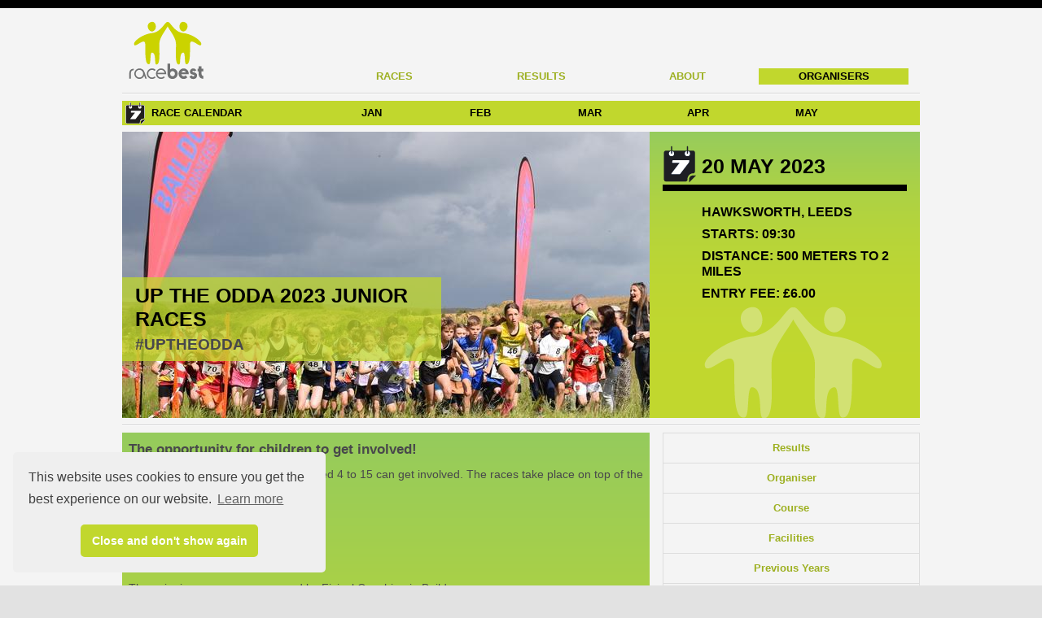

--- FILE ---
content_type: text/html; charset=utf-8
request_url: https://racebest.com/races/37vc9
body_size: 3797
content:
<!DOCTYPE html><html lang="en"><head><!--Cookie Consent and Google Analytics scripts--><link href="/_res/lib/cookie-consent/cookieconsent.min.css" type="text/css" rel="stylesheet"><script src="/_res/lib/cookie-consent/cookieconsent.min.js"></script><script src="/_res/lib/cookieconsent/index.js"></script><meta name="analyticsID" content="UA-122183294-1"><script src="/_res/lib/google-analytics/index.js"></script><meta http-equiv="X-UA-Compatible" content="IE=edge"><meta charset="UTF-8"><title>Up The Odda 2023 Junior Races  - RaceBest</title><meta name="viewport" content="width=device-width, initial-scale=1.0"><meta name="description" content="The opportunity for children to get involved!"><meta name="author" content=""><link rel="icon" href="/_res/favicon.ico" type="image/x-icon"><link href="/_res/css/racebest.css" type="text/css" rel="stylesheet"><link href="//maxcdn.bootstrapcdn.com/font-awesome/4.2.0/css/font-awesome.min.css" rel="stylesheet"><meta property="og:type" content="website"><meta property="og:url" content="https://racebest.com/races/37vc9"><meta property="og:image" content="https://racebest.com/races/37vc9/banner-image"><meta property="og:title" content="RaceBest"></head><body><!--the official Facebook javascript SDK loader
see - https://developers.facebook.com/docs/javascript/quickstart
an appId for racebest.local (dev/test) or racebest.com (prod)
is loaded at startup or with an environment variable--><script>window.fbAsyncInit = function() {
    FB.init({
        appId      : 260807617713978,
        xfbml      : true,
        version    : 'v2.8'
    });
};
(function(d, s, id){
var js, fjs = d.getElementsByTagName(s)[0];
if (d.getElementById(id)) {return;}
js = d.createElement(s); js.id = id;
js.src = "//connect.facebook.net/en_US/sdk.js";
fjs.parentNode.insertBefore(js, fjs);
}(document, 'script', 'facebook-jssdk'));
</script><script>window.twttr = (function(d, s, id) {
    var js, fjs = d.getElementsByTagName(s)[0],
    t = window.twttr || {};
    if (d.getElementById(id)) return t;
    js = d.createElement(s);
    js.id = id;
    js.src = "https://platform.twitter.com/widgets.js";
    fjs.parentNode.insertBefore(js, fjs);
    t._e = [];
    t.ready = function(f) {
    t._e.push(f);
};
    return t;
}(document, "script", "twitter-wjs"));</script><div><div class="headband"></div><div class="main"><header><section class="first"><a href="/"><img class="logo large-logo" src="/large-logo" alt=""/><img class="logo small-logo" src="/small-logo" alt=""/></a><a class="btn btn-navbar" onclick="$(this).next().toggleClass('show');"><span class="icon-bar"></span><span class="icon-bar"></span><span class="icon-bar"></span></a><nav><a href="/races">Races</a><a href="/results">Results</a><a href="/about">About</a><a class="addRaceBtn" href="/race-organisers">Organisers</a></nav></section><hr/><section><div class="race-calendar"><h3>Race Calendar</h3><ul><li><span></span><a href="/races?month=202601">JAN</a></li><li><span></span><a href="/races?month=202602">FEB</a></li><li><span></span><a href="/races?month=202603">MAR</a></li><li><span></span><a href="/races?month=202604">APR</a></li><li><span></span><a href="/races?month=202605">MAY</a></li></ul></div></section></header><section class="main-content"><article class="showcase" id="Overview"><div class="showcase-image"><h1>Up The Odda 2023 Junior Races <br><a href="https://twitter.com/search?q=%23Uptheodda" target="_blank">#Uptheodda</a></h1><img src="/races/37vc9/banner-image"></div><div class="showcase-info"><h2> 20 May 2023</h2><div>Hawksworth, Leeds </div><div>Starts: 09:30</div><div>Distance: 500 meters to 2 miles  <small> </small></div><div>Entry Fee:  £6.00</div><div class="message"></div></div></article><hr><div class="main-content race-details"><aside class="side-panel affix-container"><div class="affix"><ul class="nav nav-tabs nav-stacked"><li class="ignore"><a ng-nav-href="#Overview">Overview</a></li><li> <a ng-nav-href="#Results">Results</a></li><li> <a ng-nav-href="#Organiser">Organiser</a></li><li> <a ng-nav-href="#Course">Course</a></li><li><a ng-nav-href="#Facilities">Facilities</a></li><li> <a ng-nav-href="#PreviousYears">Previous Years</a></li><li> <a ng-nav-href="#RelatedRaces">Related Races</a></li></ul><ul class="nav nav-tabs nav-stacked race-links"><a href="/races/ukakw"><li><div class="info">   <div class="padding">Up The Odda 2023<br>Saturday, 20 May 2023</div></div></li></a></ul><ul class="nav nav-fill"><li><a class="btn btn-facebook" id="facebook" onclick="FB.ui({&quot;method&quot;:&quot;share&quot;,&quot;display&quot;:&quot;popup&quot;,&quot;mobile_iframe&quot;:&quot;true&quot;,&quot;hashtag&quot;:&quot;#Uptheodda&quot;,&quot;href&quot;:&quot;https://racebest.com/races/37vc9/&quot;})"><span class="fa fa-facebook"></span>Share</a></li><li><a class="btn btn-twitter" href="https://twitter.com/intent/tweet?text=Checkout%3A%20Up%20The%20Odda%202023%20Junior%20Races%20&amp;url=https%3A%2F%2Fracebest.com%2Fraces%2F37vc9%2F&amp;hashtags=Uptheodda&amp;via=RaceBest&amp;related=RaceBest"><span class="fa fa-twitter"></span>Tweet</a></li></ul></div></aside><div class="main-panel"><section class="race-overview" id="Overview"><p class="leader"><b>The opportunity for children to get involved!</b></p><p>4 fantastic junior races so children aged 4 to 15 can get involved. The races take place on top of the Odda in Hawksworth.

Mini dash is 4 to 6 year olds
1 mile for 7 and 8 year olds
1 mile for 9 to 11 year olds 

These junior races are  sponsored by Fisical Coaching in Baildon

new for 2023 the Hawksworth dash 2 mile race for 12-15 year olds which takes on a large part of the main race including the odda climb 

Sponsored by Future Stars Coaching 

All junior races are £6 per child , all runners receive a medal and sweets for taking part, there will be water and fruit at the finish plus some crisps donated by Seabrook crisps

Trophies for each race first boy and girl </p></section><section id="Results"><h2 class="heading">Results</h2><div class="content"><div><p>Results for this race are not yet available.</p></div></div></section><section class="organiser" id="Organiser"><h2 class="heading">Organiser</h2><div class="content"><h3 class="name"><a href="">Friends of Hawksworth </a></h3><div class="columns"><div class="column"><div class="address"><div>Hawksworth C of E Primary School </div><div>Main Street </div><div>Hawksworth </div><div>LS20 8NX</div></div></div><div class="column"><div class="contact">Steve &nbsp;Hargreaves</div><div class="telephone">+447800669233</div><div class="email"> <a href="mailto:uptheodda@gmail.com">uptheodda@gmail.com</a></div></div></div></div></section><section id="Course"><h2 class="heading">Course</h2><div class="content"><div class="columns"><div class="column"><dl class="dl-inline"><dt>Distance:</dt><dd>500 meters to 2 miles   </dd><dt>Type:</dt><dd>Trail</dd><dt>Profile:</dt><dd>Undulating</dd><dt>Laps:</dt><dd></dd></dl></div><div class="column"><dl class="dl-inline"><dt>Entry limit:</dt><dd>175</dd><dt>Remaining places:</dt><dd>0</dd><dt>Race licence:</dt><dd>5304 - trail licence </dd><dt><span>Not suitable for wheelchairs</span></dt></dl></div></div></div></section><section id="Facilities"><h2 class="heading">Facilities</h2><div class="content"><div class="columns"><div class="column"><ul class="unstyled"><li> <i class="icon-ok"></i> Water stations</li><li><i class="icon-ok"> </i> Toilets</li><li><i class="icon-ok"> </i> Baggage store</li></ul><ul class="unstyled"><li><i class="icon-ban-circle"> </i> No distance markers</li><li><i class="icon-ban-circle"> </i> No changing facilities</li><li><i class="icon-ban-circle"> </i> No showers</li></ul></div><div class="column"><dl class="dl-inline"><div><dt>Race HQ:</dt><dd>Hawksworth C of E Primary School, Main Street, LS20 8NX</dd></div></dl><p><b>There is not a lot of parking in Hawksworth village so please car share where possible and arrive early 

Please make sure no litter is left anywhere </b></p><p></p></div></div></div></section><section id="PreviousYears"><h2 class="heading">Previous Years</h2><div class="content"><ul class="race-links"><a href="/races/g5ytk"><li><div class="info"><div class="padding">Up The Odda 2024 Junior Races <br>May 2024</div></div></li></a><a href="/races/37vc9"><li><div class="info"><div class="padding">Up The Odda 2023 Junior Races <br>May 2023</div></div></li></a></ul></div></section><section id="RelatedRaces"><h2 class="heading">Related Races</h2><div class="content"><ul class="race-thumbnails"><a href="/races/ukakw"><li><img src="/races/ukakw/banner-image" alt=""><div class="info"><div class="padding">Up The Odda 2023<br>Saturday, 20 May 2023</div></div></li></a><a href="/races/qrrvt"><li><img src="/races/qrrvt/banner-image" alt=""><div class="info"><div class="padding">Up The Odda 2024<br>Saturday, 18 May 2024</div></div></li></a><a href="/races/g5ytk"><li><img src="/races/g5ytk/banner-image" alt=""><div class="info"><div class="padding">Up The Odda 2024 Junior Races <br>Saturday, 18 May 2024</div></div></li></a></ul></div></section></div></div></section><section class="main-content"><article class="social"><a href="https://twitter.com/racebest"><img class="logo" src="/_res/img/twitter.svg" alt="twitter"></a><a href="https://www.facebook.com/myracebest"><img class="logo" src="/_res/img/facebook.svg" alt="facebook"></a><a href="https://www.instagram.com/myracebest"><img class="logo" src="_res/img/instagram.svg" alt="instagram"></a></article></section></div><footer><div class="logos"><div><img class="logo large-logo" src="/_res/img/logo.square.svg" alt="racebest"></div></div><nav><a href="/">Home</a>&nbsp;|&nbsp;<a href="/races">Races</a>&nbsp;|&nbsp;<a href="/results">Results</a>&nbsp;|&nbsp;<a href="/about">About</a>&nbsp;|&nbsp;<a href="/organisers/add-race">Add a Race</a>&nbsp;|&nbsp;<a href="/blog">Blog</a>&nbsp;|&nbsp;<a href="/legal">Legal</a>&nbsp;|&nbsp;<a href="/contact">Contact</a>&nbsp;|&nbsp;<a href="/race-organisers">Organisers</a></nav><p>© RaceBest 2026. All Right Reserved
| Software built and maintained by <a href="https://www.newredo.com">NewRedo.</a></p></footer></div><script src="/_res/js/jquery.js" type="text/javascript"></script><script src="/_res/js/jquery.js" type="text/javascript"></script><script src="/_res/lib/affix/index.js" type="text/javascript"></script><script src="/_res/lib/nav-href/index.js" type="text/javascript"></script></body></html>

--- FILE ---
content_type: image/svg+xml
request_url: https://racebest.com/_res/img/logo.square.svg
body_size: 2458
content:
<?xml version="1.0" encoding="UTF-8" standalone="no"?>
<svg
   xmlns:dc="http://purl.org/dc/elements/1.1/"
   xmlns:cc="http://creativecommons.org/ns#"
   xmlns:rdf="http://www.w3.org/1999/02/22-rdf-syntax-ns#"
   xmlns:svg="http://www.w3.org/2000/svg"
   xmlns="http://www.w3.org/2000/svg"
   id="svg56"
   version="1.1"
   width="112.94"
   height="87.006">
  <defs
     id="defs2" />
  <metadata
     id="metadata4">
    <rdf:RDF>
      <cc:Work
         rdf:about="">
        <dc:format>image/svg+xml</dc:format>
        <dc:type
           rdf:resource="http://purl.org/dc/dcmitype/StillImage" />
        <dc:title></dc:title>
      </cc:Work>
    </rdf:RDF>
  </metadata>
  <g
     id="g916">
    <g
       id="g8"
       transform="matrix(1.25,0,0,-1.25,1,78.08217)">
      <path
         style="fill:#707172;fill-rule:nonzero"
         id="path6"
         d="M 0,0 C 0,3.813 1.565,5.634 5.328,5.937 V 4.245 C 2.828,3.965 1.869,2.752 1.869,0.152 V -5.936 H 0 Z" />
    </g>
    <g
       id="g12"
       transform="matrix(1.25,0,0,-1.25,16.25275,72.3998)">
      <path
         style="fill:#707172;fill-rule:nonzero"
         id="path10"
         d="m 0,0 c -2.476,0 -4.472,-2.021 -4.472,-4.546 0,-2.525 1.996,-4.572 4.472,-4.572 2.475,0 4.445,1.999 4.445,4.572 C 4.445,-1.995 2.449,0 0,0 m 0,-10.811 c -1.642,0 -3.185,0.658 -4.345,1.845 -1.16,1.163 -1.792,2.73 -1.792,4.42 0,1.666 0.632,3.257 1.792,4.422 1.16,1.186 2.729,1.843 4.345,1.843 1.741,0 3.233,-0.607 4.42,-1.768 1.062,-1.037 1.54,-2.477 2.123,-4.117 l 2.248,-6.315 H 7.021 L 5.683,-7.046 C 4.548,-9.47 2.475,-10.811 0,-10.811" />
    </g>
    <g
       id="g16"
       transform="matrix(1.25,0,0,-1.25,35.0185,72.3998)">
      <path
         style="fill:#707172;fill-rule:nonzero"
         id="path14"
         d="m 0,0 c -2.449,0 -4.472,-2.021 -4.472,-4.546 0,-2.525 1.995,-4.572 4.472,-4.572 1.161,0 2.172,0.43 3.156,1.34 L 4.42,-8.966 C 3.08,-10.178 1.592,-10.811 0,-10.811 c -1.643,0 -3.184,0.658 -4.344,1.845 -1.162,1.163 -1.769,2.73 -1.769,4.42 0,1.666 0.607,3.257 1.769,4.422 1.16,1.186 2.727,1.843 4.344,1.843 1.818,0 3.284,-0.607 4.42,-1.768 L 3.156,-1.338 C 2.146,-0.429 1.161,0 0,0" />
    </g>
    <g
       id="g20"
       transform="matrix(1.25,0,0,-1.25,54.1275,76.81742)">
      <path
         style="fill:#707172;fill-rule:nonzero"
         id="path18"
         d="M 0,0 C -0.607,2.221 -2.324,3.561 -4.371,3.561 -6.417,3.561 -8.16,2.196 -8.741,0 Z m -4.371,-7.276 c -1.641,0 -3.184,0.632 -4.344,1.819 -1.162,1.188 -1.793,2.779 -1.793,4.445 0,1.666 0.631,3.233 1.793,4.422 1.16,1.186 2.703,1.819 4.344,1.819 1.617,0 3.157,-0.633 4.318,-1.819 C 1.109,2.245 1.742,0.654 1.742,-1.012 V -1.616 H -8.766 c 0.353,-2.403 2.172,-3.968 4.395,-3.968 1.187,0 2.222,0.454 3.234,1.389 L 0.074,-5.33 c -1.236,-1.289 -2.752,-1.946 -4.445,-1.946" />
    </g>
    <g
       id="g24"
       transform="matrix(1.25,0,0,-1.25,65.85112,81.90292)">
      <path
         style="fill:#707172;fill-rule:nonzero"
         id="path22"
         d="m 0,0 c 1.567,0 2.854,1.313 2.854,3.057 0,1.744 -1.263,3.081 -2.93,3.081 -1.643,0 -2.805,-1.287 -2.805,-3.081 C -2.881,1.214 -1.666,0 0,0 m -6.086,15.129 h 3.205 V 8.034 c 0.735,0.781 1.795,1.211 3.133,1.211 1.54,0 2.981,-0.605 4.119,-1.766 C 5.532,6.289 6.139,4.723 6.139,3.057 6.139,1.391 5.532,-0.2 4.371,-1.363 3.207,-2.551 1.643,-3.208 0.028,-3.208 c -2.35,0 -4.196,0.96 -5.257,2.703 -0.808,1.34 -0.857,2.982 -0.857,5.106 v 0.705 z" />
    </g>
    <g
       id="g28"
       transform="matrix(1.25,0,0,-1.25,82.52838,73.81942)">
      <path
         style="fill:#707172;fill-rule:nonzero"
         id="path26"
         d="M 0,0 C -1.313,0 -2.272,-0.707 -2.575,-1.921 H 2.579 C 2.325,-0.756 1.314,0 0,0 m 0,-9.675 c -1.64,0 -3.184,0.633 -4.342,1.82 -1.164,1.188 -1.795,2.779 -1.795,4.445 0,1.666 0.631,3.232 1.795,4.422 C -3.184,2.197 -1.64,2.83 0,2.83 c 3.46,0 6.138,-2.679 6.138,-6.796 v -0.177 h -8.915 c 0.379,-1.463 1.49,-2.348 2.93,-2.348 0.857,0 1.464,0.402 2.247,1.061 L 4.446,-7.729 C 3.082,-9.042 1.668,-9.675 0,-9.675" />
    </g>
    <g
       id="g32"
       transform="matrix(1.25,0,0,-1.25,94.44363,80.57605)">
      <path
         style="fill:#707172;fill-rule:nonzero"
         id="path30"
         d="m 0,0 c 0.505,-0.859 1.188,-1.287 1.97,-1.287 0.759,0 1.314,0.504 1.314,1.06 0,0.758 -0.808,0.832 -2.047,1.162 -2.248,0.579 -3.282,1.515 -3.282,3.511 0,2.173 1.794,3.814 4.015,3.814 1.568,0 2.83,-0.757 3.687,-2.197 L 3.208,4.597 C 2.729,5.228 2.3,5.532 1.845,5.532 1.366,5.532 0.937,5.128 0.937,4.698 0.937,3.889 1.97,3.864 3.688,3.36 5.507,2.83 6.542,1.566 6.542,-0.151 c 0,-2.501 -1.793,-4.193 -4.52,-4.193 -2.223,0 -3.89,1.008 -4.648,2.855 z" />
    </g>
    <g
       id="g36"
       transform="matrix(1.25,0,0,-1.25,104.99412,78.33354)">
      <path
         style="fill:#707172;fill-rule:nonzero"
         id="path34"
         d="M 0,0 V 2.929 H -1.287 V 6.187 H 0 V 8.941 H 3.41 V 6.187 H 5.557 V 2.929 H 3.41 v -2.6 c 0,-1.668 0.735,-2.628 2.147,-2.807 V -5.887 C 2.123,-5.811 0,-3.486 0,0" />
    </g>
    <g
       id="g40"
       transform="matrix(1.25,0,0,-1.25,59.19825,1.70642)">
      <path
         style="fill:#cbd300;fill-rule:nonzero"
         id="path38"
         d="m 0,0 c -3.135,3.123 -7.036,-11.576 -19.517,-12.865 -10.492,-1.086 -21.62,-9.114 -21.364,-12.953 0.432,-6.455 13.354,9.499 13.469,-0.388 0.115,-10.03 -0.513,-24.517 4.582,-23.668 2.581,0.432 0.732,14.2 3.549,13.875 5.554,-0.645 2.345,-13.875 5.097,-14.192 5.416,-0.627 3.373,16.538 3.703,25.277 C -10.106,-15.034 3.547,-3.531 0,0" />
    </g>
    <g
       id="g44"
       transform="matrix(1.25,0,0,-1.25,32.39162,1.74792)">
      <path
         style="fill:#cbd300;fill-rule:nonzero"
         id="path42"
         d="M 0,0 C -7.33,-3.418 0.43,-15.883 5.737,-8.673 8.187,-5.344 6.152,2.871 0,0" />
    </g>
    <g
       id="g48"
       transform="matrix(1.25,0,0,-1.25,57.81525,1.70642)">
      <path
         style="fill:#cbd300;fill-rule:nonzero"
         id="path46"
         d="m 0,0 c 3.136,3.123 7.038,-11.576 19.519,-12.865 10.492,-1.086 21.619,-9.114 21.363,-12.953 -0.43,-6.455 -13.353,9.499 -13.467,-0.388 -0.116,-10.03 0.51,-24.517 -4.582,-23.668 -2.582,0.432 -0.732,14.2 -3.551,13.875 -5.556,-0.645 -2.345,-13.875 -5.097,-14.192 -5.415,-0.627 -3.373,16.538 -3.704,25.277 C 10.106,-15.034 -3.546,-3.531 0,0" />
    </g>
    <g
       id="g52"
       transform="matrix(1.25,0,0,-1.25,84.623,1.74792)">
      <path
         style="fill:#cbd300;fill-rule:nonzero"
         id="path50"
         d="M 0,0 C 7.33,-3.418 -0.429,-15.883 -5.736,-8.673 -8.186,-5.344 -6.152,2.871 0,0" />
    </g>
  </g>
</svg>
